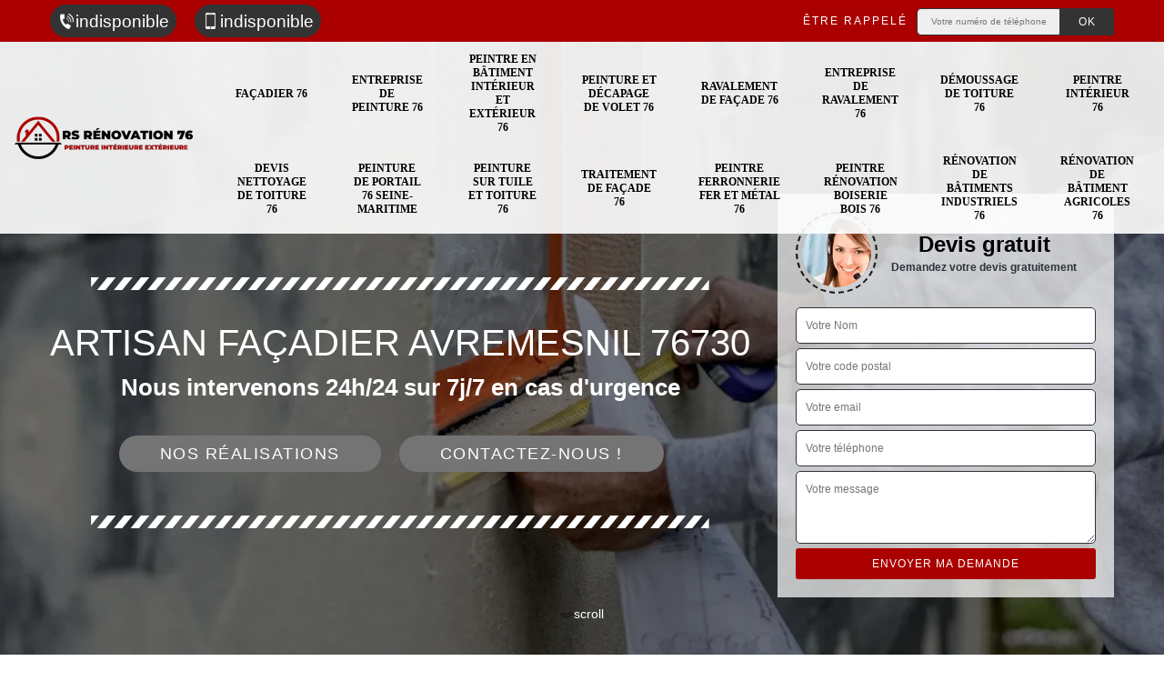

--- FILE ---
content_type: text/html; charset=UTF-8
request_url: https://www.facadier-76.fr/artisan-facadier-avremesnil-76730
body_size: 6347
content:
<!DOCTYPE html><html dir="ltr" lang="fr-FR"><head><meta charset="UTF-8" /><meta name=viewport content="width=device-width, initial-scale=1.0, minimum-scale=1.0 maximum-scale=1.0"><meta http-equiv="content-type" content="text/html; charset=UTF-8" ><title>Artisan façadier à Avremesnil tel: 02.52.56.17.52</title><meta name="description" content="Façadier professionnel à Avremesnil 76730, RS rénovation  met toues ses compétences à votre profit pour s'occuper de la remise e n état de votre façade, intervention rapide et résultat irréprochable"><link rel="shortcut icon" href="/skins/default/images/p/favicon.ico" type="image/x-icon"><link rel="icon" href="/skins/default/images/p/favicon.ico" type="image/x-icon"><link href="/skins/default/css/style.css" rel="stylesheet" type="text/css"/><link rel="preconnect" href="https://www.googletagmanager.com"><link rel="preconnect" href="https://nominatim.openstreetmap.org"></head><body class="Desktop ville"><div class="wrapper-container"><header class="site-header header"><div class="top_bar"><div class="container"><div class="right-header d-flex align-items-center justify-content-between"><div class="tel-top_"><a href="tel:indisponible"><img loading="lazy" src="/skins/default/images/icon/icon-fixe-bl.png" loading="lazy" alt="fixe-top">indisponible</a><a href="tel:indisponible"><img loading="lazy" src="/skins/default/images/icon/icon-portable-bl.png" loading="lazy" alt="portable-top">indisponible</a></div><div class="Top_rappel"><form action="/message.php" method="post" id="rappel_immediat"><input type="text" name="mail" id="mail2" value=""><input type="hidden" name="type" value="rappel"><strong>Être rappelé</strong><input type="text" name="numtel" required="" placeholder="Votre numéro de téléphone ..." class="input-form"><input type="submit" name="OK" value="OK" class="btn-devis-gratuit"></form></div></div></div></div><div class="main-bar"><div class="container"><div class="d-flex justify-content-between align-items-center"><a href="/" title="logo-peinture-76-rs-renovation" class="logo"><img loading="lazy" src="/skins/default/images/p/Logo-rs-renovation.png" loading="lazy" alt="peinture-rs-renovation" /></a><nav class="nav justify-content-between"><ul class="nav-list"><li class="nav-item"><a href="/">Façadier 76</a></li><li class="nav-item"><a href="entreprise-peinture-seine-maritime-76">Entreprise de peinture 76</a></li><li class="nav-item"><a href="artisan-peintre-batiment-interieur-exterieur-seine-maritime-76">Peintre en bâtiment intérieur et extérieur 76</a></li><li class="nav-item"><a href="entreprise-peinture-decapage-volet-seine-maritime-76">Peinture et décapage de volet 76</a></li><li class="nav-item"><a href="entreprise-ravalement-facade-seine-maritime-76">Ravalement de façade 76</a></li><li class="nav-item"><a href="entreprise-ravalement-seine-maritime-76">Entreprise de ravalement 76</a></li><li class="nav-item"><a href="entreprise-demoussage-toiture-seine-maritime-76">Démoussage de toiture 76</a></li><li class="nav-item"><a href="artisan-peintre-interieur-seine-maritime-76">Peintre intérieur 76</a></li><li class="nav-item"><a href="devis-nettoyage-toiture-seine-maritime-76">Devis nettoyage de toiture 76</a></li><li class="nav-item"><a href="entreprise-peinture-portail-seine-maritime-76">Peinture de portail 76 Seine-Maritime</a></li><li class="nav-item"><a href="entreprise-peinture-tuile-toiture-seine-maritime-76">Peinture sur tuile et toiture 76</a></li><li class="nav-item"><a href="entreprise-traitement-facade-seine-maritime-76">Traitement de façade 76</a></li><li class="nav-item"><a href="artisan-peintre-ferronnerie-fer-metal-seine-maritime-76">Peintre ferronnerie fer et métal 76</a></li><li class="nav-item"><a href="artisan-peintre-renovation-boiserie-bois-seine-maritime-76">Peintre rénovation boiserie bois 76</a></li><li class="nav-item"><a href="entreprise-renovation-batiments-industriels-seine-maritime-76">Rénovation de bâtiments industriels 76</a></li><li class="nav-item"><a href="entreprise-renovation-batiment-agricoles-seine-maritime-76">Rénovation de bâtiment agricoles 76</a></li></ul></nav></div></div></div></header><section  class="intro_section page_mainslider"><div class="main-slider__scroll m-uppercase" id="main-slider__scroll"><a href="#scroll1"><img loading="lazy" src="/skins/default/images/icon/icon-scroll.png" loading="lazy" alt="scroll-top"><span>scroll</span></a></div><div class="flexslider"><ul role="tablist" class="slides"><li role="tab" style="background-image: url(/skins/default/images/p/facadier-76.webp);"></li></ul><div class="container"><div class="captionSlider"><div class="row align-items-center"><div class="col-md-8"><div class="slide_description_wrapper"><div class="slide_description"><img loading="lazy" src="/skins/default/images/img/sep-line-white.png" loading="lazy" alt="" class="mb-4" /><div class="intro-layer ribbon-1"><h1 class="text-uppercase">Artisan façadier Avremesnil 76730</h1></div><div class="intro-layer"><p class="grey"><span>Nous intervenons 24h/24 sur 7j/7 en cas d'urgence</span></p></div><a class="header-realisation" href="/realisations">Nos réalisations</a><a class="header-realisation" href="/contact" >Contactez-nous !</a><img loading="lazy" src="/skins/default/images/img/sep-line-white.png" loading="lazy" alt="" class="mt-5" /></div></div></div><div class="col-md-4"><div class="DevisSlider"><div class="Devigratuit"><form action="/message.php" method="post" id="Devis_form"><input type="text" name="mail" id="mail" value=""><div class="devis-titre text-center"><div class="call-img"><img loading="lazy" src="/skins/default/images/img/call.webp" loading="lazy" alt="Devis gratuit"/></div><div class="titre-h3"><b>Devis gratuit <span>Demandez votre devis gratuitement</span></b></div></div><input type="text" name="nom" required="" class="input-form" placeholder="Votre Nom"><input type="text" name="code_postal" required="" class="input-form" placeholder="Votre code postal"><input type="text" name="email" required="" class="input-form" placeholder="Votre email"><input type="text" name="telephone" required="" class="input-form" placeholder="Votre téléphone"><textarea name="message" required="" class="input-form" placeholder="Votre message"></textarea><div class="text-center"><input type="submit" value="Envoyer ma demande" class="btn-devis-gratuit"></div></form></div></div></div></div></div></div></div></section><div class="partenaires"><div class="container"><div class="logo-part"><img loading="lazy" src="/skins/default/images/img/devis-logo.webp" alt="Devis"><img loading="lazy" src="/skins/default/images/img/urgence-logo.webp" alt="Urgence"><img loading="lazy" src="/skins/default/images/img/delais_respectes.webp" alt="delais respecté" style="width: 105px;"><img loading="lazy" src="/skins/default/images/img/garantie-decennale.webp" alt="garantie décennale"><img loading="lazy" src="/skins/default/images/img/artisan.webp" alt="artisan"></div></div></div><section class="sect4">
	<div class="container">
		<div class="categ">			 
						<a href="/" class="services-item">
				<img loading="lazy" src="/skins/default/images/p/cat-rs-renovation-facadier.webp" alt="facadier-76-76" loading="lazy"/>
				<span>Façadier 76</span>
			</a>
						<a href="entreprise-peinture-seine-maritime-76" class="services-item">
				<img loading="lazy" src="/skins/default/images/p/cat-rs-renovation-entreprise-de-peinture.webp" alt="entreprise-de-peinture-76-76" loading="lazy"/>
				<span>Entreprise de peinture 76</span>
			</a>
						<a href="artisan-peintre-batiment-interieur-exterieur-seine-maritime-76" class="services-item">
				<img loading="lazy" src="/skins/default/images/p/cat-rs-renovation-peintre-en-batiment-interieur-et-exterieur.webp" alt="peintre-en-batiment-interieur-et-exterieur-76-76" loading="lazy"/>
				<span>Peintre en bâtiment intérieur et extérieur 76</span>
			</a>
						<a href="entreprise-peinture-decapage-volet-seine-maritime-76" class="services-item">
				<img loading="lazy" src="/skins/default/images/p/cat-rs-renovation-peinture-et-decapage-de-volet.webp" alt="peinture-et-decapage-de-volet-76-76" loading="lazy"/>
				<span>Peinture et décapage de volet 76</span>
			</a>
						<a href="entreprise-ravalement-facade-seine-maritime-76" class="services-item">
				<img loading="lazy" src="/skins/default/images/p/cat-rs-renovation-ravalement-de-facade.webp" alt="ravalement-de-facade-76-76" loading="lazy"/>
				<span>Ravalement de façade 76</span>
			</a>
						<a href="entreprise-ravalement-seine-maritime-76" class="services-item">
				<img loading="lazy" src="/skins/default/images/p/cat-rs-renovation-entreprise-de-ravalement.webp" alt="entreprise-de-ravalement-76-76" loading="lazy"/>
				<span>Entreprise de ravalement 76</span>
			</a>
						<a href="entreprise-demoussage-toiture-seine-maritime-76" class="services-item">
				<img loading="lazy" src="/skins/default/images/p/cat-rs-renovation-demoussage-de-toiture.webp" alt="demoussage-de-toiture-76-76" loading="lazy"/>
				<span>Démoussage de toiture 76</span>
			</a>
						<a href="artisan-peintre-interieur-seine-maritime-76" class="services-item">
				<img loading="lazy" src="/skins/default/images/p/cat-rs-renovation-peintre-interieur.webp" alt="peintre-interieur-76-76" loading="lazy"/>
				<span>Peintre intérieur 76</span>
			</a>
						<a href="devis-nettoyage-toiture-seine-maritime-76" class="services-item">
				<img loading="lazy" src="/skins/default/images/p/cat-rs-renovation-devis-nettoyage-de-toiture.webp" alt="devis-nettoyage-de-toiture-76-76" loading="lazy"/>
				<span>Devis nettoyage de toiture 76</span>
			</a>
						<a href="entreprise-peinture-portail-seine-maritime-76" class="services-item">
				<img loading="lazy" src="/skins/default/images/p/cat-rs-renovation-peinture-de-portail.webp" alt="peinture-de-portail-76-seine-maritime-76" loading="lazy"/>
				<span>Peinture de portail 76 Seine-Maritime</span>
			</a>
						<a href="entreprise-peinture-tuile-toiture-seine-maritime-76" class="services-item">
				<img loading="lazy" src="/skins/default/images/p/cat-rs-renovation-peinture-sur-tuile-et-toiture.webp" alt="peinture-sur-tuile-et-toiture-76-76" loading="lazy"/>
				<span>Peinture sur tuile et toiture 76</span>
			</a>
						<a href="entreprise-traitement-facade-seine-maritime-76" class="services-item">
				<img loading="lazy" src="/skins/default/images/p/cat-rs-renovation-traitement-de-facade.webp" alt="traitement-de-facade-76-76" loading="lazy"/>
				<span>Traitement de façade 76</span>
			</a>
						<a href="artisan-peintre-ferronnerie-fer-metal-seine-maritime-76" class="services-item">
				<img loading="lazy" src="/skins/default/images/p/cat-rs-renovation-peintre-ferronerie-fer-et-metal.webp" alt="peintre-ferronnerie-fer-et-metal-76-76" loading="lazy"/>
				<span>Peintre ferronnerie fer et métal 76</span>
			</a>
						<a href="artisan-peintre-renovation-boiserie-bois-seine-maritime-76" class="services-item">
				<img loading="lazy" src="/skins/default/images/p/cat-rs-renovation-peintre-renovation-boiserie-bois.webp" alt="peintre-renovation-boiserie-bois-76-76" loading="lazy"/>
				<span>Peintre rénovation boiserie bois 76</span>
			</a>
						<a href="entreprise-renovation-batiments-industriels-seine-maritime-76" class="services-item">
				<img loading="lazy" src="/skins/default/images/p/cat-rs-renovation-renovation-de-batiments-industriels.webp" alt="renovation-de-batiments-industriels-76-76" loading="lazy"/>
				<span>Rénovation de bâtiments industriels 76</span>
			</a>
						<a href="entreprise-renovation-batiment-agricoles-seine-maritime-76" class="services-item">
				<img loading="lazy" src="/skins/default/images/p/cat-rs-renovation-renovation-de-batiment-agricoles.webp" alt="renovation-de-batiment-agricoles-76-76" loading="lazy"/>
				<span>Rénovation de bâtiment agricoles 76</span>
			</a>
					</div>
	</div>	
</section>

<div id="scroll1" class="wrap"><div class="container"><div class="row"><div class="col-md-8"><div class="main"><section class="sect5"><div class="block-middle"><h2>Engagez un façadier professionnel pour réaliser vos travaux de ravalement de façades à Avremesnil</h2><p>Quand vous avez localisé les pathologies de murs et des façades comme les fissures, joints détériorés, contactez RS rénovation  pour réaliser des travaux de réparation et de ravalement de façade à Avremesnil 76730. Grâce à l’aide de ces façadiers vous pouvez remettre en état vos murs pour les protéger de tout problème d’infiltration d’eau. Il faut aussi que vous sachiez que RS rénovation  est une entreprise de ravalement de façade fiable à Avremesnil 76730 et ses environs. Si vous avez des problèmes concernant ce domaine, n’hésitez pas à lui faire part de votre intention.</p></div><div class="row justify-content-center"><div class="col-md-4"><div class="imgbg" style="background-image: url('/photos/2462415-facadier-rs-renovation-1.jpg');"></div></div><div class="col-md-8"><h2>Profitez de l’aide d’un façadier expert en ravalement de façade à Avremesnil</h2><p>RS rénovation  est une entreprise de ravalement et de traitement de façade que vous pouvez contacter facilement pour une évaluation de la technique et la solution la mieux appropriée à l'état de vos façades, de vos contraintes et de votre budget. Elle dispose des façadiers professionnels actifs à Avremesnil 76730. Elle peut aussi réaliser votre projet sur mesure avec les couleurs et finitions qui vous plaisent et vous pouvez choisir le meilleur enduit décoratif qui vous va mieux selon votre préférence. </p></div></div><div class="row justify-content-center"><div class="col-md-4"><div class="imgbg" style="background-image: url('/photos/2462415-facadier-rs-renovation-2.jpg');"></div></div><div class="col-md-8"><h2>Les services du façadier RS rénovation  à Avremesnil dans le 76730 sont abordables</h2><p>Ancré dans la ville de Avremesnil, dans le 76730, le façadier RS rénovation  est capable de mettre sur pied toutes opérations relatives à la façade qui lui sont confiées. Il est en mesure d’assurer un travail exceptionnel grâce à son savoir-faire spécifique et ses nombreuses années d’expérience réussie dans sa profession. En plus, les prestations du façadier RS rénovation  sont proposées à des prix abordables. Vous pouvez le contacter par téléphone ou par courrier électronique pour obtenir toutes informations complémentaires que vous jugez utiles.
</p></div></div><div class="row justify-content-center"><div class="col-md-4"><div class="imgbg" style="background-image: url('/photos/2462415-facadier-rs-renovation-3.jpg');"></div></div><div class="col-md-8"><h2>Ravalement de façade : on vous dit tout</h2><p>En référence aux réglementations en vigueur, les propriétaires ont l’obligation d’effectuer un ravalement de façade tous les dix ans. Cette opération ne doit pas être toutefois confiée à n’importe qui, mais doit être obligatoirement réalisée par un professionnel qualifié. Si vous êtes en quête d’un professionnel sérieux et compétent dans la ville de Avremesnil dans le 76730 pour réaliser votre projet de ravalement de façade, vous pouvez recourir au service du façadier RS rénovation  qui offre un travail de pro dans ce domaine. 
</p></div></div><div class="row justify-content-center"><div class="col-md-4"><div class="imgbg" style="background-image: url('/photos/2462415-facadier-rs-renovation-4.jpg');"></div></div><div class="col-md-8"><h2> RS rénovation  : un façadier qui vous propose de préparer un devis gratuitement</h2><p>Si vous êtes propriétaire dans la ville de Avremesnil et vous envisagez de procéder à des travaux sur votre façade, il est impératif pour vous de connaître à l’avance le montant des opérations qui vont être menées pour assurer l’exécution de votre projet conformément à vos attentes. Pour cela, vous devez effectuer des demandes de devis, et procéder à leur comparaison. Pour recevoir un devis détaillé sans engagement et sans frais en très peu de temps, sans vous déplacer, rendez-vous sur le site internet du façadier RS rénovation . 
</p></div></div><div class="row justify-content-center"><div class="col-md-4"><div class="imgbg" style="background-image: url('/photos/2462415-facadier-rs-renovation-5.jpg');"></div></div><div class="col-md-8"><h2>Fiez-vous à un façadier expérimenté pour vos travaux de traitement et de ravalement de façade à Avremesnil</h2><p>Pour trouver un façadier apte à réaliser vos travaux de ravalement de façade, rénovation de vos murs dehors ou la mise en imperméable de votre maison à Avremesnil 76730, Soyez sans crainte. Découvrez que RS rénovation  est une entreprise qui est disponible avec son savoir-faire et son expérience. Ses façadiers sont non seulement capables de faire tous les travaux de façade mais ils peuvent aussi intervenir partout à Avremesnil 76730 et ses régions avoisinantes. 
</p></div></div><div class="row justify-content-center"><div class="col-md-4"><div class="imgbg" style="background-image: url('/photos/2462415-facadier-rs-renovation-6.jpg');"></div></div><div class="col-md-8"><h2>Pose de peinture de façade à ville de Avremesnil dans le 76730 effectuée par RS rénovation  : réussite assurée</h2><p>Les réglementations imposent aux propriétaires de procéder à un ravalement de façade tous les dix ans. Les objectifs de cette opération consistent à préserver les façades de la pollution et à garder un environnement sain et ergonomique. La pose de peinture sur la façade, en neuve ou en rénovation ou encore dans le cadre d’un ravalement, doit être effectuée par un professionnel. Vous pouvez avoir une totale confiance à RS rénovation  pour assurer la réussite de cette opération si votre bien immobilier se trouve à Avremesnil dans le 76730. 
</p></div></div><div class="row justify-content-center"><div class="col-md-4"><div class="imgbg" style="background-image: url('/photos/2462415-facadier-rs-renovation-7.jpg');"></div></div><div class="col-md-8"><h2>Réparation des fissures sur les façades à Avremesnil dans le 76730, opération à confier à l’artisan façadier RS rénovation  </h2><p>Les infiltrations d’eau au niveau des murs de votre maison indiquent que des fissures risquent de se former sur ceux-ci. L’artisan façadier RS rénovation  est le plus apte pour opérer la réparation des fissures de vos façades à Avremesnil dans le 76730. Justifiant d’une expérience réussie dans ce domaine, il procède à cette opération avec une technicité sans faille, qu’il s’agisse de microfissures de moins de 2 mm ou des fissures évolutives pouvant devenir d’énormes fissures. 
</p></div></div><div class="row justify-content-center"><div class="col-md-4"><div class="imgbg" style="background-image: url('/photos/2462415-facadier-rs-renovation-8.jpg');"></div></div><div class="col-md-8"><h2>Société façadier RS rénovation  spécialiste en traitement hydrofuge de façade à Avremesnil dans le 76730 </h2><p>La présence de mousses ou de lichens sur la façade est un signe révélateur d’une prochaine dégradation de celle-ci. Pour vous prémunir des éventuels dégâts dus à cette dégradation, des mesures appropriées doivent être mises en œuvre le plus vite possible. Un traitement anti-mousse est la solution pour éviter les risques de fissures ou d’infiltration d’eau. Spécialité de la société façadier RS rénovation , vous pouvez compter sur elle pour réaliser vos travaux sur façade si votre bien immobilier est à ville de Avremesnil dans le 76730.
</p></div></div><div class="row justify-content-center"><div class="col-md-4"><div class="imgbg" style="background-image: url('/photos/2462415-facadier-rs-renovation-9.jpg');"></div></div><div class="col-md-8"><h2>Façadier RS rénovation , une référence dans la ville de Avremesnil</h2><p>Le façadier RS rénovation  est la référence dans la ville de Avremesnil en matière de travaux sur façades. Il est surtout connu pour ses prestations d’une grande qualité. Ses prix économiques renforcent sa notoriété. C’est pourquoi il est devenu le prestataire le plus recommandé dans toute la ville de Avremesnil et même dans les villes environnantes. Pour d’autres informations sur les prestations du façadier RS rénovation  ou sur ses conditions tarifaires et ses conditions de paiement, vous pouvez le contacter par mail ou par téléphone.
</p></div></div></section></div></div><div class="col-md-4"><div class="engagement"><b style="background-image: url('/skins/default/images/img/engagement.webp');"><span>Nos engagements</span></b><ul class="list-eng"><li>Devis et déplacement gratuits</li><li>Sans engagement</li><li>Artisan passionné</li><li>Prix imbattable</li><li>Travail de qualité</li></ul></div><div class="contact-tel"><div class="tel-block"><div class="tel-fixe"><span><i class="icon icon-phone"></i></span><p><a href="tel:indisponible">indisponible</a></p></div><div class="tel-portable"><span><i class="icon icon-mobile"></i></span><p><a href="tel:indisponible">indisponible</a></p></div></div><div class="contact-text"><span>Contactez-nous</span></div></div><div class="intervention-block-right"><div class="text-center"><img loading="lazy" src="/skins/default/images/img/urgence-logo.webp" alt="Devis gratuit"/></div><div class="text-intervention text-center"><h3>NOUS INTERVENONS 7j/7 et 24h/24</h3><p>En cas d’urgence, nous intervenons dans l’immédiat, n’hésitez pas à nous contacter via le formulaire ou à nous appeler.</p></div></div><div class="location"><b style="background-image: url('/skins/default/images/img/location.webp');"><span>Nous localiser</span></b><p>indisponible</p><div id="Map"></div></div></div></div></div></div><div class="devis-last-block"><div class="container"><h2 class="Titre">Autres services</h2><ul class="Liens"><li><a href="/devis-nettoyage-toiture-avremesnil-76730">Devis nettoyage de toiture Avremesnil</a></li><li><a href="/entreprise-demoussage-toiture-avremesnil-76730">Démoussage de toiture Avremesnil</a></li><li><a href="/entreprise-ravalement-facade-avremesnil-76730">Ravalement de façade Avremesnil</a></li><li><a href="/entreprise-peinture-decapage-volet-avremesnil-76730">Peinture et décapage de volet Avremesnil</a></li><li><a href="/artisan-peintre-batiment-interieur-exterieur-avremesnil-76730">Peintre en bâtiment intérieur et extérieur Avremesnil</a></li><li><a href="/entreprise-peinture-avremesnil-76730">Entreprise de peinture Avremesnil</a></li><li><a href="/artisan-peintre-renovation-boiserie-bois-avremesnil-76730">Peintre rénovation boiserie bois Avremesnil</a></li><li><a href="/artisan-peintre-ferronnerie-fer-metal-avremesnil-76730">Peintre ferronnerie fer et métal Avremesnil</a></li><li><a href="/entreprise-traitement-facade-avremesnil-76730">Traitement de façade Avremesnil</a></li><li><a href="/entreprise-ravalement-projete-avremesnil-76730">Ravalement projeté Avremesnil</a></li><li><a href="/entreprise-peinture-tuile-toiture-avremesnil-76730">Peinture sur tuile et toiture Avremesnil</a></li><li><a href="/entreprise-peinture-portail-avremesnil-76730">Peinture de portail Avremesnil 76730</a></li><li><a href="/artisan-peintre-interieur-avremesnil-76730">Peintre intérieur Avremesnil</a></li><li><a href="/entreprise-ravalement-avremesnil-76730">Entreprise de ravalement Avremesnil</a></li><li><a href="/entreprise-renovation-batiments-industriels-avremesnil-76730">Rénovation de bâtiments industriels Avremesnil</a></li><li><a href="/entreprise-renovation-batiment-agricoles-avremesnil-76730">Rénovation de bâtiment agricoles Avremesnil</a></li></ul></div></div><footer id="footer"><div class="footer-container"><div class="sf-bg"></div><div class="container"><div class="row"><div class="col-md-4"><div class="footer-logo"><a href="/" title="logo-peinture-76-rs-renovation" class="logo"><img loading="lazy" src="/skins/default/images/p/Logo-rs-renovation.png" loading="lazy" alt="peinture-rs-renovation"/></a><p class="adr">indisponible</p></div></div><div class="col-md-8"><div class="lien-footer"><span>Nos Services</span><ul><li><a href="/" class="lien-item">Façadier 76</a></li><li><a href="entreprise-peinture-seine-maritime-76" class="lien-item">Entreprise de peinture 76</a></li><li><a href="artisan-peintre-batiment-interieur-exterieur-seine-maritime-76" class="lien-item">Peintre en bâtiment intérieur et extérieur 76</a></li><li><a href="entreprise-peinture-decapage-volet-seine-maritime-76" class="lien-item">Peinture et décapage de volet 76</a></li><li><a href="entreprise-ravalement-facade-seine-maritime-76" class="lien-item">Ravalement de façade 76</a></li><li><a href="entreprise-ravalement-seine-maritime-76" class="lien-item">Entreprise de ravalement 76</a></li><li><a href="entreprise-demoussage-toiture-seine-maritime-76" class="lien-item">Démoussage de toiture 76</a></li><li><a href="artisan-peintre-interieur-seine-maritime-76" class="lien-item">Peintre intérieur 76</a></li><li><a href="devis-nettoyage-toiture-seine-maritime-76" class="lien-item">Devis nettoyage de toiture 76</a></li><li><a href="entreprise-peinture-portail-seine-maritime-76" class="lien-item">Peinture de portail 76 Seine-Maritime</a></li><li><a href="entreprise-peinture-tuile-toiture-seine-maritime-76" class="lien-item">Peinture sur tuile et toiture 76</a></li><li><a href="entreprise-traitement-facade-seine-maritime-76" class="lien-item">Traitement de façade 76</a></li><li><a href="artisan-peintre-ferronnerie-fer-metal-seine-maritime-76" class="lien-item">Peintre ferronnerie fer et métal 76</a></li><li><a href="artisan-peintre-renovation-boiserie-bois-seine-maritime-76" class="lien-item">Peintre rénovation boiserie bois 76</a></li><li><a href="entreprise-renovation-batiments-industriels-seine-maritime-76" class="lien-item">Rénovation de bâtiments industriels 76</a></li><li><a href="entreprise-renovation-batiment-agricoles-seine-maritime-76" class="lien-item">Rénovation de bâtiment agricoles 76</a></li></ul></div></div></div></div></div><div class="copyright">© 2024 - 2025 - Tout droit réservé - <a href="/mentions-legales"> Mentions légales</a></div></footer>
</div></body><script src="/js/jquery-3.6.0.min.js"></script><script src="/js/scripts.js"></script><script src="skins/default/js/jquery.sticky.js"></script><script src="skins/default/js/slick.min.js"></script><script type="text/javascript">	

	var Support = 'Desktop';
	$(document).ready(function() {
		// scripts à lancer une fois la page chargée
				  initAnalytics('_');
		
        //stiky
        $(".site-header").sticky({ topSpacing: 0 });

           

        //Nav
       
        $('.nav-item').has('ul').prepend('<span class="nav-click"><i class="nav-arrow"></i></span>');
        $('.nav-mobile').click(function(){
          $('.nav-list').toggle();
        });
        $('.nav-list').on('click', '.nav-click', function(){
          $(this).siblings('.nav-submenu').toggle();
          $(this).children('.nav-arrow').toggleClass('nav-rotate');  
        });

        //slick
        $('.slides').slick({
            arrows:false,
            fade:true,
            speed:1000,
            autoplay: true,
            autoplaySpeed: 2000,
            pauseOnHover:false
        });     
        $('.categ').slick({

            slidesToShow: 6  ,
            slidesToScroll: 1,
            arrows:false,
            speed:1000,
            autoplay: true,
            autoplaySpeed: 3000
        }); 
        $('.imgRachat').slick({
            slidesToShow: 1,
            slidesToScroll: 1,
            arrows:false,
            speed:1000,
            autoplay: true,
            autoplaySpeed: 3000,
            vertical:true
        });       

        $('.slide-temoignage').slick({
                arrows:false,
                fade:false,
                speed:1000,
                autoplay: true,
                autoplaySpeed: 1000,
                pauseOnHover:false
            }); 
    
	});
</script>
<link rel="stylesheet" href="/js/leaflet/leaflet.css" />
<script src="/js/leaflet/leaflet.js"></script>
<script src="/js/map.js"></script>
<script>
    initMap('France',16);
</script>
</html>


--- FILE ---
content_type: text/html; charset=UTF-8
request_url: https://www.facadier-76.fr/ajax.php
body_size: 119
content:
{"code_google_tags":"","code_analytics":"UA-141290911-39","RGPD":null,"dbg":["Erreur  n'est pas reconnu."]}